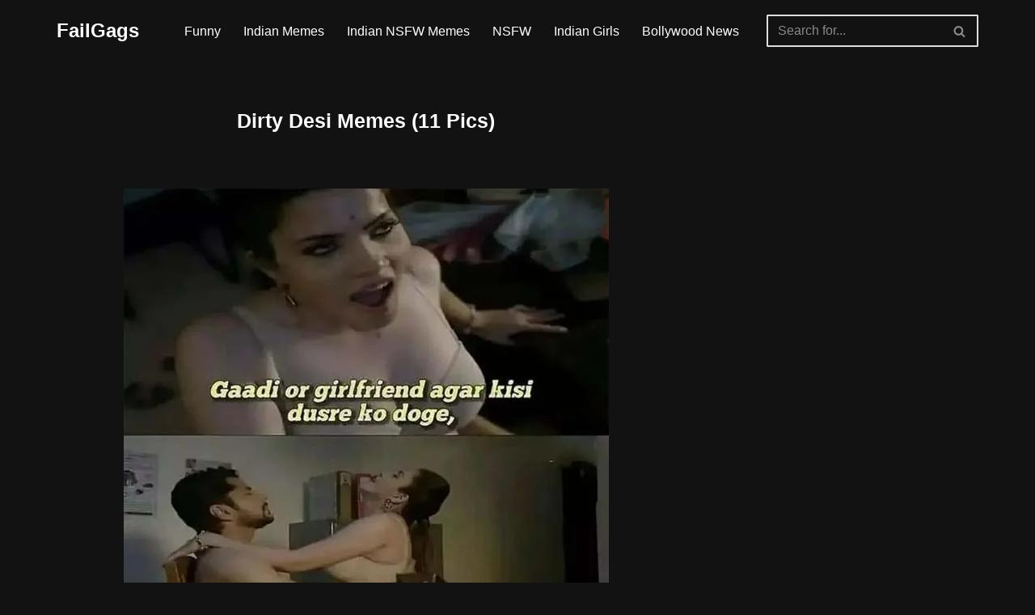

--- FILE ---
content_type: text/html; charset=utf-8
request_url: https://www.google.com/recaptcha/api2/aframe
body_size: 267
content:
<!DOCTYPE HTML><html><head><meta http-equiv="content-type" content="text/html; charset=UTF-8"></head><body><script nonce="cXzU5uLbBUbEtFLKnHho7Q">/** Anti-fraud and anti-abuse applications only. See google.com/recaptcha */ try{var clients={'sodar':'https://pagead2.googlesyndication.com/pagead/sodar?'};window.addEventListener("message",function(a){try{if(a.source===window.parent){var b=JSON.parse(a.data);var c=clients[b['id']];if(c){var d=document.createElement('img');d.src=c+b['params']+'&rc='+(localStorage.getItem("rc::a")?sessionStorage.getItem("rc::b"):"");window.document.body.appendChild(d);sessionStorage.setItem("rc::e",parseInt(sessionStorage.getItem("rc::e")||0)+1);localStorage.setItem("rc::h",'1768819422840');}}}catch(b){}});window.parent.postMessage("_grecaptcha_ready", "*");}catch(b){}</script></body></html>